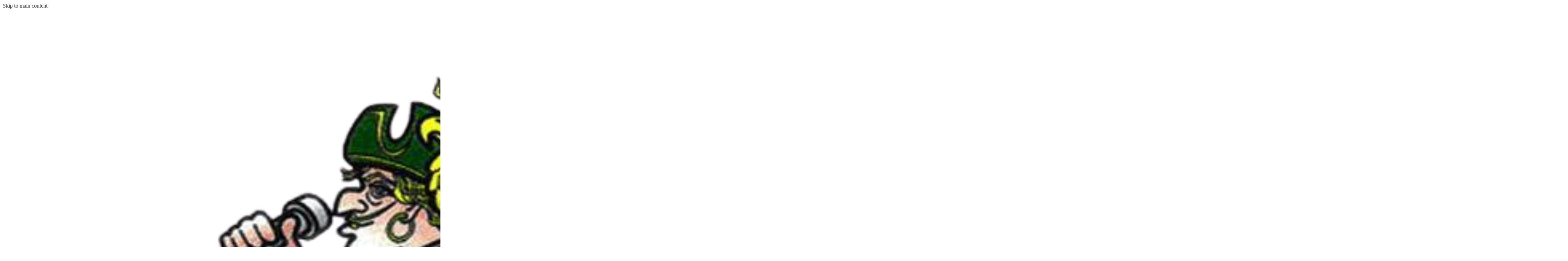

--- FILE ---
content_type: text/html;charset=UTF-8
request_url: https://ris.pvpusd.net/apps/spotlightmessages/1613
body_size: 9716
content:




			
			
			
			
			
				








				





    
<!DOCTYPE html>
<!-- Powered by Edlio -->
    
        <html lang="en" class="edlio desktop">
    
    <!-- prod-cms-tomcat-v2026012201-011 -->
<head>
<script>
edlioCorpDataLayer = [{
"CustomerType": "DWS Child",
"AccountExternalId": "0010b00002HJXpoAAH",
"WebsiteName": "Ridgecrest Intermediate",
"WebsiteId": "RIDI",
"DistrictExternalId": "0010b00002HIyQLAA1",
"DistrictName": "Palos Verdes Peninsula Unified School District",
"DistrictWebsiteId": "PVPUSD"
}];
</script>
<script>(function(w,d,s,l,i){w[l]=w[l]||[];w[l].push({'gtm.start':
new Date().getTime(),event:'gtm.js'});var f=d.getElementsByTagName(s)[0],
j=d.createElement(s),dl=l!='dataLayer'?'&l='+l:'';j.async=true;j.src=
'https://www.googletagmanager.com/gtm.js?id='+i+dl+ '&gtm_auth=53ANkNZTATx5fKdCYoahug&gtm_preview=env-1&gtm_cookies_win=x';f.parentNode.insertBefore(j,f);
})(window,document,'script','edlioCorpDataLayer','GTM-KFWJKNQ');</script>


<title>Our Mission | Ridgecrest Intermediate</title>
<meta http-equiv="Content-Type" content="text/html; charset=UTF-8">
<meta name="description" content="Ridgecrest Intermediate">
<meta name="generator" content="Edlio CMS">
<meta name="referrer" content="always">
<meta name="viewport" content="width=device-width, initial-scale=1.0"/>
<link rel="apple-touch-icon" sizes="180x180" href="/apple-touch-icon.png">
<link rel="icon" type="image/png" href="/favicon-32x32.png" sizes="32x32">
<link rel="icon" href="/favicon.ico" type="image/x-icon">
<!--[if lt IE 9]><script src="/apps/js/common/html5shiv-pack-1769108513660.js"></script><![endif]-->
<link rel="stylesheet" href="/apps/shared/main-pack-1769108513660.css" type="text/css">
<link rel="stylesheet" href="/shared/main.css" type="text/css">
<link rel="stylesheet" href="/apps/webapps/global/public/css/site-pack-1769108513660.css" type="text/css">
<link rel="stylesheet" href="/apps/webapps/global/public/css/temp-pack-1769108513660.css" type="text/css">
<link rel="stylesheet" href="/apps/shared/web_apps-pack-1769108513660.css" type="text/css">
<script src="/apps/js/common/common-pack-1769108513660.js" type="text/javascript" charset="utf-8"></script>

<link href="/apps/js/components/magnific-popup-pack-1769108513660.css" type="text/css" rel="stylesheet">
<link href="/apps/js/spotlight_messages/display_message-pack-1769108513660.css" type="text/css" rel="stylesheet">
<link href="/apps/js/common/fileicons-pack-1769108513660.css" type="text/css" rel="stylesheet">
<script type="text/javascript" charset="utf-8" src="/apps/js/jquery/3.7.1/jquery-pack-1769108513660.js"></script>
<script type="text/javascript" charset="utf-8">
					var jq37 = jQuery.noConflict();
				</script>
<script src="/apps/js/components/magnific-popup-pack-1769108513660.js" charset="utf-8"></script>
<script src="/apps/js/spotlight_messages/display_image-pack-1769108513660.js" charset="utf-8"></script>
<link rel="stylesheet" href="//palvpusdm.edlioschool.com/common_files/main.css">
<script src="/apps/js/common/list-pack.js"></script>
<script type="text/javascript">
                window.edlio = window.edlio || {};
                window.edlio.isEdgeToEdge = false;
            </script>

<script type="text/javascript">
                document.addEventListener("DOMContentLoaded", function() {
                    const translateElement = document.getElementById("google_translate_element");
                    const mutationObserverCallback = function (mutationsList, observer) {
                        for (const mutation of mutationsList) {
                            if (mutation.type === 'childList') {
                                mutation.addedNodes.forEach(function (node) {
                                    if (node.nodeType === 1 && node.id === 'goog-gt-tt') {
                                        const form_element = document.getElementById("goog-gt-votingForm");
                                        if (form_element) {
                                            form_element.remove();
                                            observer.disconnect();
                                        }
                                    }
                                })
                            }
                        }
                    }

                    if (translateElement) {
                        const observer = new MutationObserver(mutationObserverCallback);
                        observer.observe(document.body, { childList: true, subtree: true });
                    }
                });
            </script>


</head>


    
	
		
		
			






<body >
<link rel="stylesheet" href="https://fonts.googleapis.com/css2?family=Material+Icons:wght@400;700" />

<header id="header_main" class="site-header1a site-header " aria-label="Main Site Header">

<a class="skip-to-content-link" href="#content_main">Skip to main content</a>
	<div class="school-name header-title">
		<a href="/" class="school-logo">
			<img class="logo-image" src="/pics/school_logo.png" alt="">
			<div class="school-name-inner">
				<div class="line-1">Ridgecrest</div>
				<div class="line-2">Intermediate</div>
			</div>
		</a>
	</div>

	<nav id="sitenav_mobile" class="sitenav mobile-menu sitenav-main hamburger dropdown-buttons-2" aria-label="Mobile Site Navigation">
		<button id="sitenav_mobile_toggle" class="menu-toggle"><span class="hidden">Mobile header navigation toggle</span><span class="menu-icon-indicator"><span class="menu-icon-indicator-inner"></span></span></button>
		<ul class="nav-menu">
			
				<li class="nav-item dropdown">
					
					<a class="nav-item-inner" href="http://ris.pvpusd.net/" >
						<span class="nav-item-text">Home</span>
					</a>
					
					
						<button class="dropdown-toggle" aria-label="Home submenu"></button>
						<div class="sub-menu-holder">
							<ul class="sub-menu">
								
								<li class="sub-menu-item ">
									<a href="/apps/spotlightmessages/23535" >Principal's Message</a>
									
								</li>
								
								<li class="sub-menu-item ">
									<a href="https://3.files.edl.io/39ce/24/11/07/190812-c4f2c916-b3f7-4b53-a7fb-bb7ec0be8531.png"  target="_blank">Bell Schedules</a>
									
								</li>
								
								<li class="sub-menu-item ">
									<a href="https://3.files.edl.io/50ac/18/08/16/222947-c217c2be-bfe0-4b09-a6e8-e54a3596c751.jpg" >Campus Map</a>
									
								</li>
								
								<li class="sub-menu-item ">
									<a href="/apps/pages/index.jsp?uREC_ID=450487&type=d&pREC_ID=1030575" >Counseling Department</a>
									
								</li>
								
								<li class="sub-menu-item ">
									<a href="https://ris.pvpusd.net/apps/pages/index.jsp?uREC_ID=450487&type=d&pREC_ID=1030621"  target="_blank">High School Information</a>
									
								</li>
								
								<li class="sub-menu-item ">
									<a href="/apps/pages/index.jsp?uREC_ID=450479&type=d&pREC_ID=971196" >Mission Statement</a>
									
								</li>
								
								<li class="sub-menu-item ">
									<a href="https://www.pvpusd.net/apps/pages/index.jsp?uREC_ID=367215&type=d&pREC_ID=820309" >PVPUSD Parent Calendar 24-25</a>
									
								</li>
								
								<li class="sub-menu-item ">
									<a href="/apps/events/?id=0" >School Calendar</a>
									
								</li>
								
								<li class="sub-menu-item ">
									<a href="https://ris.pvpusd.net/apps/pages/index.jsp?uREC_ID=450479&type=d&pREC_ID=971216" >School History</a>
									
								</li>
								
								<li class="sub-menu-item ">
									<a href="https://4.files.edl.io/5d9e/12/12/25/183658-85d86d9a-452c-4370-b1f1-790dafa5c901.pdf" >School Plan for Student Achievement</a>
									
								</li>
								
								<li class="sub-menu-item ">
									<a href="/apps/pages/index.jsp?uREC_ID=450479&type=d&pREC_ID=971197" >School Profile</a>
									
								</li>
								
								<li class="sub-menu-item ">
									<a href="https://4.files.edl.io/3e38/01/23/25/192829-9c3b58ad-99a9-4af1-be07-c7b380ec8f3a.pdf"  target="_blank">School Report Card</a>
									
								</li>
								
								<li class="sub-menu-item ">
									<a href="https://4.files.edl.io/dfe7/03/03/25/162859-514ca565-ae1e-4fdb-a59d-2a0bb00ca487.pdf"  target="_blank">School Safety Plan</a>
									
								</li>
								
								<li class="sub-menu-item ">
									<a href="/apps/staff/" >Staff Directory</a>
									
								</li>
								
								<li class="sub-menu-item ">
									<a href="https://4.files.edl.io/bd7e/05/30/24/153501-31bc4e60-b15c-40e7-ae44-f16a593eb68d.pdf" >Supply List</a>
									
								</li>
								
								<li class="sub-menu-item ">
									<a href="https://ridgecrestweb.weebly.com/" >WEB (Where Everyone Belongs)</a>
									
								</li>
								
							</ul>
						</div>
					
				</li>
			
				<li class="nav-item dropdown">
					
					<div class="nav-item-inner"><span class="nav-item-text">Students</span></div>
					
					
						<button class="dropdown-toggle" aria-label="Students submenu"></button>
						<div class="sub-menu-holder">
							<ul class="sub-menu">
								
								<li class="sub-menu-item ">
									<a href="https://palosverdes.asp.aeries.net/Student/LoginParent.aspx?page=default.aspx"  target="_blank">Aeries Portal</a>
									
								</li>
								
								<li class="sub-menu-item ">
									<a href="https://portal.pvpusd.net/_auth/Login.aspx?ru====="  target="_blank">Office365 Portal</a>
									
								</li>
								
								<li class="sub-menu-item ">
									<a href="https://ris.pvpusd.net/apps/pages/index.jsp?uREC_ID=450487&type=d&pREC_ID=1292203" >Behavioral Expectations - PBIS</a>
									
								</li>
								
								<li class="sub-menu-item ">
									<a href="/apps/pages/index.jsp?uREC_ID=450487&type=d&pREC_ID=2655031" >Scheduling Resources 2025-26</a>
									
								</li>
								
								<li class="sub-menu-item ">
									<a href="/apps/pages/index.jsp?uREC_ID=450487&type=d&pREC_ID=1030575" >Counseling Department</a>
									
								</li>
								
								<li class="sub-menu-item ">
									<a href="https://ris.pvpusd.net/apps/pages/index.jsp?uREC_ID=450487&type=d&pREC_ID=1030621" >High School Information</a>
									
								</li>
								
								<li class="sub-menu-item ">
									<a href="https://ris.pvpusd.net/apps/pages/index.jsp?uREC_ID=450487&type=d&pREC_ID=997982" >Course Description Handbook 24-25</a>
									
								</li>
								
								<li class="sub-menu-item ">
									<a href="https://4.files.edl.io/37f8/08/15/24/223037-d9802667-4cfc-4573-9556-1a7e9c790411.pdf"  target="_blank">Student Handbook</a>
									
								</li>
								
								<li class="sub-menu-item ">
									<a href="https://4.files.edl.io/4409/05/30/24/153727-13a79add-2457-4c85-8fc3-17af81073ade.pdf" >Supply List</a>
									
								</li>
								
								<li class="sub-menu-item ">
									<a href="https://ris.pvpusd.net/apps/news/article/2104379?categoryId=6573" >CJSF</a>
									
								</li>
								
							</ul>
						</div>
					
				</li>
			
				<li class="nav-item dropdown">
					
					<div class="nav-item-inner"><span class="nav-item-text">Parents</span></div>
					
					
						<button class="dropdown-toggle" aria-label="Parents submenu"></button>
						<div class="sub-menu-holder">
							<ul class="sub-menu">
								
								<li class="sub-menu-item ">
									<a href="https://palosverdes.asp.aeries.net/Student/LoginParent.aspx?page=default.aspx"  target="_blank">Aeries Portal</a>
									
								</li>
								
								<li class="sub-menu-item ">
									<a href="/apps/pages/index.jsp?uREC_ID=450482&type=d&pREC_ID=1030632" >Attendance</a>
									
								</li>
								
								<li class="sub-menu-item ">
									<a href="https://ris.pvpusd.net/apps/pages/index.jsp?uREC_ID=450487&type=d&pREC_ID=1292203" >Behavioral Expectations - PBIS</a>
									
								</li>
								
								<li class="sub-menu-item ">
									<a href="/apps/pages/index.jsp?uREC_ID=450484&type=d&pREC_ID=1092697" >ELAC (English Language Advisory Committee)</a>
									
								</li>
								
								<li class="sub-menu-item ">
									<a href="https://ris.pvpusd.net/apps/pages/index.jsp?uREC_ID=450487&type=d&pREC_ID=1030621" >High School Resources</a>
									
								</li>
								
								<li class="sub-menu-item ">
									<a href="https://www.pvpusd.net/apps/pages/index.jsp?uREC_ID=361574&type=d&pREC_ID=974574" >Homeless and Foster Youth</a>
									
								</li>
								
								<li class="sub-menu-item ">
									<a href="https://www.pvpusd.net/apps/pages/index.jsp?uREC_ID=373713&type=d&pREC_ID=848373" >Independent Study PE</a>
									
								</li>
								
								<li class="sub-menu-item ">
									<a href="http://www.schoolnutritionandfitness.com/index.php?sid=1805092048139844"  target="_blank">Lunch Program</a>
									
								</li>
								
								<li class="sub-menu-item ">
									<a href="https://ris.pvpusd.net/apps/pages/index.jsp?uREC_ID=450487&type=d&pREC_ID=1797024" >Parent Resources</a>
									
								</li>
								
								<li class="sub-menu-item ">
									<a href="https://4.files.edl.io/90d0/11/08/19/183435-63908219-f673-4f0a-ae15-7b4e08149710.pdf"  target="_blank">Request for Medication at School-To be completed by a physician</a>
									
								</li>
								
								<li class="sub-menu-item ">
									<a href="https://4.files.edl.io/4a0d/05/30/24/153555-a94697a9-fb9f-4b21-958c-f34016326b04.pdf" >Supply List</a>
									
								</li>
								
								<li class="sub-menu-item ">
									<a href="https://pvpef.org/our-school-district/" >PEF</a>
									
								</li>
								
							</ul>
						</div>
					
				</li>
			
				<li class="nav-item dropdown">
					
					<div class="nav-item-inner"><span class="nav-item-text">PTSA</span></div>
					
					
						<button class="dropdown-toggle" aria-label="PTSA submenu"></button>
						<div class="sub-menu-holder">
							<ul class="sub-menu">
								
								<li class="sub-menu-item ">
									<a href="https://www.memberplanet.com/s/ridgecrestintermediateschool/ptsaregistration2025-2026" >PTSA Join/Donate</a>
									
								</li>
								
								<li class="sub-menu-item ">
									<a href="https://4.files.edl.io/6522/10/23/25/160626-48bdb6aa-4d19-4ab9-8e9b-b517b16cef87.pdf"  target="_blank">PTSA Board</a>
									
								</li>
								
								<li class="sub-menu-item ">
									<a href="https://4.files.edl.io/5bf1/10/23/25/160645-d4e356fc-e8b7-43a7-b2e2-cfc14825ae2f.pdf" >PTSA 2025-2026 Calendar</a>
									
								</li>
								
								<li class="sub-menu-item ">
									<a href="https://4.files.edl.io/d88d/10/10/23/153320-3cab782c-0f89-4a7f-b52a-731e6574fb45.pdf" >PTSA Meeting Agenda(s)</a>
									
								</li>
								
								<li class="sub-menu-item ">
									<a href="https://4.files.edl.io/d44d/09/26/22/172455-c77ed59f-d3b0-4279-b1d9-17e3ebbbf2d2.pdf" >PTSA Meeting Minutes</a>
									
								</li>
								
								<li class="sub-menu-item ">
									<a href="https://ris.pvpusd.net/apps/pages/index.jsp?uREC_ID=450484&type=d&pREC_ID=1021097" >Chinese Parents Association</a>
									
								</li>
								
								<li class="sub-menu-item ">
									<a href="/apps/pages/index.jsp?uREC_ID=450484&type=d&pREC_ID=1031024"  target="_blank">Japanese Parent Association</a>
									
								</li>
								
								<li class="sub-menu-item ">
									<a href="https://4.files.edl.io/acfb/08/25/25/232857-9c6932aa-29b8-4457-bbdb-bba4813fc992.pdf"  target="_blank">Korean Parent Association</a>
									
								</li>
								
								<li class="sub-menu-item ">
									<a href="https://4.files.edl.io/4d8e/08/26/24/213558-776f88d2-58ec-4a24-8e9e-dc70182c630d.pdf"  target="_blank">PTSA  Payment Request Form</a>
									
								</li>
								
								<li class="sub-menu-item ">
									<a href="https://1stplace.sale/105976"  target="_blank">Ridgecrest Spiritwear</a>
									
								</li>
								
							</ul>
						</div>
					
				</li>
			
				<li class="nav-item dropdown">
					
					<a class="nav-item-inner" href="https://www.risboosterclub.org"  target="_blank">
						<span class="nav-item-text">Booster Clubs/Sports</span>
					</a>
					
					
						<button class="dropdown-toggle" aria-label="Booster Clubs/Sports submenu"></button>
						<div class="sub-menu-holder">
							<ul class="sub-menu">
								
								<li class="sub-menu-item ">
									<a href="https://www.risboosterclub.org"  target="_blank">Homepage</a>
									
								</li>
								
								<li class="sub-menu-item ">
									<a href="https://www.risboosterclub.org/board"  target="_blank">Booster Board</a>
									
								</li>
								
							</ul>
						</div>
					
				</li>
			
				<li class="nav-item">
					
					<a class="nav-item-inner" href="/apps/staff/" >
						<span class="nav-item-text">Contacts</span>
					</a>
					
					
				</li>
			
				<li class="nav-item">
					
					<a class="nav-item-inner" href="https://www.pvpusd.net/apps/pages/index.jsp?uREC_ID=4427721&type=d&pREC_ID=2700225" >
						<span class="nav-item-text">Bond Measure</span>
					</a>
					
					
				</li>
			
		</ul>
	</nav>

	<nav id="sitenav_main" class="sitenav horiz-menu desktop-menu sitenav-main flyout dropdown-buttons-2" aria-label="Main Site Navigation" style="--nav-columns: 1">
		
		<ul class="nav-menu">
			
				<li class="nav-item dropdown">
					
					<a class="nav-item-inner" href="http://ris.pvpusd.net/" >
						<span class="nav-item-text">Home</span>
					</a>
					
					
						<button class="dropdown-toggle" aria-label="Home submenu"></button>
						<div class="sub-menu-holder">
							<ul class="sub-menu">
								
								<li class="sub-menu-item">
									<a href="/apps/spotlightmessages/23535" >Principal's Message</a>
									
								</li>
								
								<li class="sub-menu-item">
									<a href="https://3.files.edl.io/39ce/24/11/07/190812-c4f2c916-b3f7-4b53-a7fb-bb7ec0be8531.png"  target="_blank">Bell Schedules</a>
									
								</li>
								
								<li class="sub-menu-item">
									<a href="https://3.files.edl.io/50ac/18/08/16/222947-c217c2be-bfe0-4b09-a6e8-e54a3596c751.jpg" >Campus Map</a>
									
								</li>
								
								<li class="sub-menu-item">
									<a href="/apps/pages/index.jsp?uREC_ID=450487&type=d&pREC_ID=1030575" >Counseling Department</a>
									
								</li>
								
								<li class="sub-menu-item">
									<a href="https://ris.pvpusd.net/apps/pages/index.jsp?uREC_ID=450487&type=d&pREC_ID=1030621"  target="_blank">High School Information</a>
									
								</li>
								
								<li class="sub-menu-item">
									<a href="/apps/pages/index.jsp?uREC_ID=450479&type=d&pREC_ID=971196" >Mission Statement</a>
									
								</li>
								
								<li class="sub-menu-item">
									<a href="https://www.pvpusd.net/apps/pages/index.jsp?uREC_ID=367215&type=d&pREC_ID=820309" >PVPUSD Parent Calendar 24-25</a>
									
								</li>
								
								<li class="sub-menu-item">
									<a href="/apps/events/?id=0" >School Calendar</a>
									
								</li>
								
								<li class="sub-menu-item">
									<a href="https://ris.pvpusd.net/apps/pages/index.jsp?uREC_ID=450479&type=d&pREC_ID=971216" >School History</a>
									
								</li>
								
								<li class="sub-menu-item">
									<a href="https://4.files.edl.io/5d9e/12/12/25/183658-85d86d9a-452c-4370-b1f1-790dafa5c901.pdf" >School Plan for Student Achievement</a>
									
								</li>
								
								<li class="sub-menu-item">
									<a href="/apps/pages/index.jsp?uREC_ID=450479&type=d&pREC_ID=971197" >School Profile</a>
									
								</li>
								
								<li class="sub-menu-item">
									<a href="https://4.files.edl.io/3e38/01/23/25/192829-9c3b58ad-99a9-4af1-be07-c7b380ec8f3a.pdf"  target="_blank">School Report Card</a>
									
								</li>
								
								<li class="sub-menu-item">
									<a href="https://4.files.edl.io/dfe7/03/03/25/162859-514ca565-ae1e-4fdb-a59d-2a0bb00ca487.pdf"  target="_blank">School Safety Plan</a>
									
								</li>
								
								<li class="sub-menu-item">
									<a href="/apps/staff/" >Staff Directory</a>
									
								</li>
								
								<li class="sub-menu-item">
									<a href="https://4.files.edl.io/bd7e/05/30/24/153501-31bc4e60-b15c-40e7-ae44-f16a593eb68d.pdf" >Supply List</a>
									
								</li>
								
								<li class="sub-menu-item">
									<a href="https://ridgecrestweb.weebly.com/" >WEB (Where Everyone Belongs)</a>
									
								</li>
								
							</ul>
						</div>
					
				</li>
			
				<li class="nav-item dropdown">
					
					<div class="nav-item-inner"><span class="nav-item-text">Students</span></div>
					
					
						<button class="dropdown-toggle" aria-label="Students submenu"></button>
						<div class="sub-menu-holder">
							<ul class="sub-menu">
								
								<li class="sub-menu-item">
									<a href="https://palosverdes.asp.aeries.net/Student/LoginParent.aspx?page=default.aspx"  target="_blank">Aeries Portal</a>
									
								</li>
								
								<li class="sub-menu-item">
									<a href="https://portal.pvpusd.net/_auth/Login.aspx?ru====="  target="_blank">Office365 Portal</a>
									
								</li>
								
								<li class="sub-menu-item">
									<a href="https://ris.pvpusd.net/apps/pages/index.jsp?uREC_ID=450487&type=d&pREC_ID=1292203" >Behavioral Expectations - PBIS</a>
									
								</li>
								
								<li class="sub-menu-item">
									<a href="/apps/pages/index.jsp?uREC_ID=450487&type=d&pREC_ID=2655031" >Scheduling Resources 2025-26</a>
									
								</li>
								
								<li class="sub-menu-item">
									<a href="/apps/pages/index.jsp?uREC_ID=450487&type=d&pREC_ID=1030575" >Counseling Department</a>
									
								</li>
								
								<li class="sub-menu-item">
									<a href="https://ris.pvpusd.net/apps/pages/index.jsp?uREC_ID=450487&type=d&pREC_ID=1030621" >High School Information</a>
									
								</li>
								
								<li class="sub-menu-item">
									<a href="https://ris.pvpusd.net/apps/pages/index.jsp?uREC_ID=450487&type=d&pREC_ID=997982" >Course Description Handbook 24-25</a>
									
								</li>
								
								<li class="sub-menu-item">
									<a href="https://4.files.edl.io/37f8/08/15/24/223037-d9802667-4cfc-4573-9556-1a7e9c790411.pdf"  target="_blank">Student Handbook</a>
									
								</li>
								
								<li class="sub-menu-item">
									<a href="https://4.files.edl.io/4409/05/30/24/153727-13a79add-2457-4c85-8fc3-17af81073ade.pdf" >Supply List</a>
									
								</li>
								
								<li class="sub-menu-item">
									<a href="https://ris.pvpusd.net/apps/news/article/2104379?categoryId=6573" >CJSF</a>
									
								</li>
								
							</ul>
						</div>
					
				</li>
			
				<li class="nav-item dropdown">
					
					<div class="nav-item-inner"><span class="nav-item-text">Parents</span></div>
					
					
						<button class="dropdown-toggle" aria-label="Parents submenu"></button>
						<div class="sub-menu-holder">
							<ul class="sub-menu">
								
								<li class="sub-menu-item">
									<a href="https://palosverdes.asp.aeries.net/Student/LoginParent.aspx?page=default.aspx"  target="_blank">Aeries Portal</a>
									
								</li>
								
								<li class="sub-menu-item">
									<a href="/apps/pages/index.jsp?uREC_ID=450482&type=d&pREC_ID=1030632" >Attendance</a>
									
								</li>
								
								<li class="sub-menu-item">
									<a href="https://ris.pvpusd.net/apps/pages/index.jsp?uREC_ID=450487&type=d&pREC_ID=1292203" >Behavioral Expectations - PBIS</a>
									
								</li>
								
								<li class="sub-menu-item">
									<a href="/apps/pages/index.jsp?uREC_ID=450484&type=d&pREC_ID=1092697" >ELAC (English Language Advisory Committee)</a>
									
								</li>
								
								<li class="sub-menu-item">
									<a href="https://ris.pvpusd.net/apps/pages/index.jsp?uREC_ID=450487&type=d&pREC_ID=1030621" >High School Resources</a>
									
								</li>
								
								<li class="sub-menu-item">
									<a href="https://www.pvpusd.net/apps/pages/index.jsp?uREC_ID=361574&type=d&pREC_ID=974574" >Homeless and Foster Youth</a>
									
								</li>
								
								<li class="sub-menu-item">
									<a href="https://www.pvpusd.net/apps/pages/index.jsp?uREC_ID=373713&type=d&pREC_ID=848373" >Independent Study PE</a>
									
								</li>
								
								<li class="sub-menu-item">
									<a href="http://www.schoolnutritionandfitness.com/index.php?sid=1805092048139844"  target="_blank">Lunch Program</a>
									
								</li>
								
								<li class="sub-menu-item">
									<a href="https://ris.pvpusd.net/apps/pages/index.jsp?uREC_ID=450487&type=d&pREC_ID=1797024" >Parent Resources</a>
									
								</li>
								
								<li class="sub-menu-item">
									<a href="https://4.files.edl.io/90d0/11/08/19/183435-63908219-f673-4f0a-ae15-7b4e08149710.pdf"  target="_blank">Request for Medication at School-To be completed by a physician</a>
									
								</li>
								
								<li class="sub-menu-item">
									<a href="https://4.files.edl.io/4a0d/05/30/24/153555-a94697a9-fb9f-4b21-958c-f34016326b04.pdf" >Supply List</a>
									
								</li>
								
								<li class="sub-menu-item">
									<a href="https://pvpef.org/our-school-district/" >PEF</a>
									
								</li>
								
							</ul>
						</div>
					
				</li>
			
				<li class="nav-item dropdown">
					
					<div class="nav-item-inner"><span class="nav-item-text">PTSA</span></div>
					
					
						<button class="dropdown-toggle" aria-label="PTSA submenu"></button>
						<div class="sub-menu-holder fly-left">
							<ul class="sub-menu">
								
								<li class="sub-menu-item">
									<a href="https://www.memberplanet.com/s/ridgecrestintermediateschool/ptsaregistration2025-2026" >PTSA Join/Donate</a>
									
								</li>
								
								<li class="sub-menu-item">
									<a href="https://4.files.edl.io/6522/10/23/25/160626-48bdb6aa-4d19-4ab9-8e9b-b517b16cef87.pdf"  target="_blank">PTSA Board</a>
									
								</li>
								
								<li class="sub-menu-item">
									<a href="https://4.files.edl.io/5bf1/10/23/25/160645-d4e356fc-e8b7-43a7-b2e2-cfc14825ae2f.pdf" >PTSA 2025-2026 Calendar</a>
									
								</li>
								
								<li class="sub-menu-item">
									<a href="https://4.files.edl.io/d88d/10/10/23/153320-3cab782c-0f89-4a7f-b52a-731e6574fb45.pdf" >PTSA Meeting Agenda(s)</a>
									
								</li>
								
								<li class="sub-menu-item">
									<a href="https://4.files.edl.io/d44d/09/26/22/172455-c77ed59f-d3b0-4279-b1d9-17e3ebbbf2d2.pdf" >PTSA Meeting Minutes</a>
									
								</li>
								
								<li class="sub-menu-item">
									<a href="https://ris.pvpusd.net/apps/pages/index.jsp?uREC_ID=450484&type=d&pREC_ID=1021097" >Chinese Parents Association</a>
									
								</li>
								
								<li class="sub-menu-item">
									<a href="/apps/pages/index.jsp?uREC_ID=450484&type=d&pREC_ID=1031024"  target="_blank">Japanese Parent Association</a>
									
								</li>
								
								<li class="sub-menu-item">
									<a href="https://4.files.edl.io/acfb/08/25/25/232857-9c6932aa-29b8-4457-bbdb-bba4813fc992.pdf"  target="_blank">Korean Parent Association</a>
									
								</li>
								
								<li class="sub-menu-item">
									<a href="https://4.files.edl.io/4d8e/08/26/24/213558-776f88d2-58ec-4a24-8e9e-dc70182c630d.pdf"  target="_blank">PTSA  Payment Request Form</a>
									
								</li>
								
								<li class="sub-menu-item">
									<a href="https://1stplace.sale/105976"  target="_blank">Ridgecrest Spiritwear</a>
									
								</li>
								
							</ul>
						</div>
					
				</li>
			
				<li class="nav-item dropdown">
					
					<a class="nav-item-inner" href="https://www.risboosterclub.org"  target="_blank">
						<span class="nav-item-text">Booster Clubs/Sports</span>
					</a>
					
					
						<button class="dropdown-toggle" aria-label="Booster Clubs/Sports submenu"></button>
						<div class="sub-menu-holder fly-left">
							<ul class="sub-menu">
								
								<li class="sub-menu-item">
									<a href="https://www.risboosterclub.org"  target="_blank">Homepage</a>
									
								</li>
								
								<li class="sub-menu-item">
									<a href="https://www.risboosterclub.org/board"  target="_blank">Booster Board</a>
									
								</li>
								
							</ul>
						</div>
					
				</li>
			
				<li class="nav-item">
					
					<a class="nav-item-inner" href="/apps/staff/" >
						<span class="nav-item-text">Contacts</span>
					</a>
					
					
				</li>
			
				<li class="nav-item">
					
					<a class="nav-item-inner" href="https://www.pvpusd.net/apps/pages/index.jsp?uREC_ID=4427721&type=d&pREC_ID=2700225" >
						<span class="nav-item-text">Bond Measure</span>
					</a>
					
					
				</li>
			
		</ul>
	</nav>


			

<div class="search-holder mobile-hidden">
	<form action="/apps/search/" id="search" class="site-search-field">
		<label for="site_search" class="hidden">Search</label>
		<input type="search" class="site-search-field-input" id="site_search" name="q" placeholder="Search this site" title="Search">
		<button type="submit" class="site-search-button search-icon-button"><span class="hidden">Search</span></button>
	</form>
	<a href="/apps/search" class="search-icon-link search-icon-button"><span class="hidden">Search</span></a>
</div>
		<script type="module">

		import accessibleMenu from "https://esm.sh/accessible-menu@4.2.0";

		
		document.addEventListener('DOMContentLoaded', () => {

			// mobile sitenav
			const sitenav_mobile = document.querySelector("#sitenav_mobile");
			const mobileMenu = new accessibleMenu.TopLinkDisclosureMenu({
			  controllerElement: sitenav_mobile.querySelector(".menu-toggle"), 
			  containerElement: sitenav_mobile,
			  submenuSubtoggleSelector: ".submenu-toggle",
			  menuElement: sitenav_mobile.querySelector(".nav-menu"),
			  optionalKeySupport: true,
			  submenuItemSelector: ".dropdown"
			});

			// desktop sitenav
			const sitenav_main = document.querySelector("#sitenav_main");
			const mainMenu = new accessibleMenu.TopLinkDisclosureMenu({
			  submenuSubtoggleSelector: ".submenu-toggle",
			  			  menuElement: sitenav_main.querySelector(".nav-menu"),
			  optionalKeySupport: true,
			  submenuItemSelector: ".dropdown",
			  hoverType: "on"
			});


			// hamburger menu tab looping
			const hamburgerMenus = document.querySelectorAll(".sitenav.hamburger");
			hamburgerMenus.forEach((menu) =>  {
				const elements = menu.querySelectorAll('a, button');
				const menuButton = menu.querySelector('.menu-toggle');

				// firstLink is always the menu button
				const firstLink = menuButton;

				menu.addEventListener("keydown", e => {

					// only do this if the menu is open
					if (menuButton.getAttribute("aria-expanded") == "true") {

						// tab looping
						if (e.key === 9 || e.key === 'Tab') {

							var i = 1;
							var lastLink = elements[elements.length - i];

							// find the last visible link
							while (!lastLink.checkVisibility()) {
								i++;
								lastLink = elements[elements.length - i];
							}

							if(e.shiftKey === false && document.activeElement === lastLink) {
								e.preventDefault()
								firstLink.focus()
							}
							if(e.shiftKey === true && document.activeElement === firstLink) {
								e.preventDefault()
								lastLink.focus()
							}
						}

					}
				});
			});
		});
	</script>
</header>
<main id="content_main" class="site-content" aria-label="Main Site Content" tabindex="-1">


	

		
	
    

    




    
    
    



    

    












<h1 class="pageTitle">Our Mission</h1>



<div class="spotlightmessage-text-inside style-overwrite"><div>The Palos Verdes Peninsula Unified School District will continue to develop the whole child to thrive in a globally competitive age and enhance student achievement by providing a dynamic learning community in a rigorous academic environment.</div></div>








	
</main>
<footer class="site-footer modular-footer" id="footer_main" aria-label="Main Site Footer">
<div class="footer-grid">
<div class="footer-row bg-image bg-color-1 convert-none padded-row" style="background-image: url(https://3.files.edl.io/b417/25/04/10/174526-9b9402ea-f75e-4a57-b77f-c15fb5302b97.jpeg)">
<div class="footer-row-inner width-constrain ">
<div class="school-name footer-title school-logo logo-orientation-horizontal ">
<img class="logo-image" src="/pics/school_logo.png" alt="">
<div class="school-name-inner">
<div class="line-1">Ridgecrest</div>
<div class="line-2">Intermediate</div>
</div>
</div>
<div class="footer-address ">
<div class="footer-info-block"><a href="/apps/maps">28915 Northbay Road<br>Rancho Palos Verdes, CA 90275-4902</a></div>
<div class="footer-info-block">Phone: <a href="tel:+13105442747">(310) 544-2747 </a></div>
<div class="footer-info-block">Fax: (310) 265-1716 </div>
</div>
<nav id="footer_nav" class="footer-secondary-nav flat-icon-colors orientation-vertical" aria-labelledby="footer_nav_header">
<div class="hidden" id="footer_nav_header">Footer Links</div>
<ul class="links-list">
<li class="link-item item-name"><a href="https://www.edlio.com"><span class="link-text">Notice of Non-Discrimination</span></a></li>
<li class="link-item item-name"><a href="https://www.pvpusd.net/apps/pages/index.jsp?uREC_ID=361418&type=d&pREC_ID=820309"><span class="link-text">District Calendar</span></a></li>
<li class="link-item item-name"><a href="https://www.pvpusd.net/apps/pages/index.jsp?uREC_ID=361565&type=d&pREC_ID=820540"><span class="link-text">Employment</span></a></li>
<li class="link-item item-name"><a href="https://www.pvpusd.net/apps/pages/index.jsp?uREC_ID=361539&type=d&pREC_ID=1181353"><span class="link-text">Complaint Procedures</span></a></li>
<li class="link-item item-name"><a href="https://palosverdes.asp.aeries.net/student/LoginParent.aspx?page=default.aspx"><span class="link-text">Aeries Login</span></a></li>
<li class="link-item item-name"><a href="https://www.pvpusd.net/apps/pages/lcap"><span class="link-text">LCAP</span></a></li>
</ul>
</nav>
<div class="edlio-logos-block edlio-logos-horizontal">
<a href="http://admin.ris.pvpusd.net" class="edlio-login-link"><span class="edlio-logo"><svg xmlns="http://www.w3.org/2000/svg" viewBox="0 0 334.98 366.6"><path d="M334.77 247.52c-.63-4.94-5.66-7.44-10.28-6.85a11.59 11.59 0 00-8 5.43c-23.16 29.34-57.2 46.9-92.85 51.44-43.63 5.57-82.93-7.61-109.26-40.05-6.64-9.83-12.76-21-16.33-33.09-.31-2.48.85-3.88 3.5-4.21 40.32-5.15 142.69-29.55 181.19-48.92 24.25-10 30.9-31.58 28.61-49.51C307.5 92 285.64 67 252.41 54.71l15.81-27.57a10 10 0 00-12.12-13L153.99 43.36l-1.53-35.95A6.94 6.94 0 00140.64 2s-71.27 57.93-90.6 91.53L17.28 72.12A9.67 9.67 0 003.19 81.9s-9.76 66.22 4.85 146.51c13.48 74.06 70.35 110.76 70.35 110.76 29.25 21.26 68.12 31.35 112.25 26.03 65.45-8.37 125.8-51.26 144.15-112.64a14.41 14.41 0 00-.02-5.04zm-248.06-53.7c-.79-6.18-1.47-16.77-.94-23.12 2.52-29 16.31-54.89 42-67.64l13.4-5.12a87 87 0 0112.25-2.47c46.28-5.92 76 31.74 78.72 53.37 1.35 10.5-109.91 44.2-139.66 48-3.32.44-5.46-.55-5.77-3.02z"/></svg>
<span class="hidden">Edlio</span></span> Login</a>
<a href="http://www.edlio.com" class="powered-by-edlio-logo edlio-logo-horiz"><svg xmlns="http://www.w3.org/2000/svg" viewBox="0 0 3857.05 489.14"><path d="M3789.08 332.42c0 54.66 36.78 119.82 91.43 119.82 42 0 59.91-34.69 59.91-72.52 0-55.7-34.69-124-91.44-124-41-1-59.9 36.79-59.9 76.72m215.44 6.31c0 73.57-51.49 152.39-152.39 152.39-87.23 0-126.11-57.8-126.11-121.91 0-73.57 53.6-153.44 152.39-153.44 86.18 0 126.11 59.9 126.11 123M3611.46 98.06c-7.35 0-14.71 3.15-21 11.56-2.1 3.15-3.15 6.31-4.2 10.51-1 9.46 2.1 16.81 8.41 23.12a21.18 21.18 0 0018.92 6.31 22 22 0 0016.81-8.41c6.31-7.36 8.41-15.77 6.31-24.17 0-2.11-1.05-3.16-2.11-5.26-5.25-9.46-13.66-13.66-23.12-13.66m4.21-39.94c1-1 3.15 0 3.15 1.05 0 3.16 0 7.36-1.05 10.51v1h12.61c2.1 0 5.26 0 7.36-1a23.65 23.65 0 007.35-1.05c2.11 0 3.16 2.1 2.11 3.15-1 3.16-3.16 6.31-6.31 10.51 1.05 1.06 3.15 2.11 4.2 4.21l3.16 3.15c0 1 13.66 13.66 13.66 28.38a69.41 69.41 0 01-1 14.71 76.55 76.55 0 01-4.21 14.71c-3.15 5.26-6.3 10.51-11.56 14.72a24.79 24.79 0 01-9.45 6.3 8 8 0 01-4.21 2.11c-2.1 1-5.25 2.1-7.36 3.15s-5.25 1.05-7.35 1.05h-12.61a19.79 19.79 0 01-8.41-2.1c-2.1-1.05-4.21-1.05-6.31-2.1-16.81-8.41-29.42-25.23-29.42-45.2v-9.45c1.05-11.57 1.05-22.07 2.1-33.64 0-3.15 3.15-4.2 5.25-2.1s5.26 4.21 7.36 7.36l3.15-3.15c1.05-1.05 2.1-2.11 3.15-2.11 2.11-1.05 3.16-2.1 5.26-3.15 2.1-2.1 5.25-3.15 7.36-5.25 2.1-1 3.15-2.11 5.25-3.16 3.15-3.15 12.61-9.45 16.82-12.61m-35.74 350c-1 31.53-5.25 52.55-36.78 58.86a9.21 9.21 0 00-7.36 9.46c0 5.25 4.21 8.4 7.36 8.4h135.58c4.2 0 8.4-3.15 8.4-9.45 0-5.26-3.15-8.41-7.35-8.41-28.38-5.26-30.48-27.33-30.48-50.45l6.3-194.43c-4.2-5.25-11.56-7.35-18.91-7.35-9.46 0-15.77 5.25-24.18 9.46-16.81 10.5-42 22.07-63.05 25.22-8.41 1-11.56 6.3-11.56 11.56 0 3.15 2.1 7.36 4.2 8.41 27.32 0 39.94 8.4 39.94 29.42zm-117.7 9.46c0 23.12 3.15 45.19 30.47 49.4 4.21 1.05 7.36 4.2 7.36 8.41 0 6.3-4.2 9.46-9.46 9.46h-134.59c-4.21 0-7.36-3.16-8.41-8.41A9.2 9.2 0 013355 467c30.48-7.36 35.73-32.58 35.73-58.86l7.36-233.31c0-21-13.67-29.43-39.94-29.43a13.31 13.31 0 01-4.2-9.46c0-5.25 3.15-9.45 11.56-10.51 21-4.2 46.24-14.71 62-25.22 8.41-5.25 14.72-9.46 25.23-9.46 6.3 0 13.66 3.16 18.92 7.36zm-399.37-75.67c0 54.65 30.48 98.79 74.62 98.79 41 0 64.11-35.73 65.16-87.23l3.15-67.26c0-4.2-1.05-6.3-3.15-8.41-14.72-17.86-38.89-27.32-62-27.32-49.4 0-77.77 36.78-77.77 91.43m134.52-114.55a57.76 57.76 0 019.46 7.35l2.1 2.11c1 0 1-1 1-2.11a119.19 119.19 0 01-1-14.71l2.1-44.14c0-24.17-18.91-29.43-41-29.43q-3.17-3.15-3.16-9.46c0-5.25 3.16-9.45 10.51-10.5 21-4.21 47.3-14.72 64.11-25.23 7.36-5.25 14.72-9.46 24.18-9.46 6.3 0 13.66 3.16 18.91 7.36l-10.57 305.8c0 27.33 6.31 45.19 26.28 49.4 7.35 1.05 10.51 0 13.66 1.05s4.2 2.1 4.2 5.25-2.1 5.26-4.2 7.36c-13.66 11.56-36.78 22.07-61 22.07-31.53 0-50.44-22.07-50.44-53.6 0-4.2 0-8.41 1.05-11.56 0-1.05 0-2.1-1.05-2.1a1 1 0 00-1 1.05c-18.92 39.94-55.71 68.31-96.69 68.31-72.52 0-108.25-58.85-108.25-120.86 0-86.18 62-154.49 148.18-154.49 18.92-1 36.79 2.1 52.55 10.51m-435.1 93.53c0 5.26 0 14.72 1 20 0 2.1 2.1 3.16 5.26 3.16 24.17-3.16 114.55-32.58 113.5-42-2.1-18.92-27.32-51.5-65.16-46.25-34.68 4.21-52.55 32.58-54.65 65.16m183.92-42c2.1 15.76-3.15 34.68-22.07 43.09-31.49 16.71-114.51 37.73-147.09 42.98-2.11 0-3.16 1.06-3.16 3.16 3.16 10.51 8.41 20 13.66 28.37 22.08 28.38 54.66 39.94 89.34 34.69 29.42-4.21 56.75-18.92 74.62-45.2 1.05-2.1 4.2-4.2 6.3-4.2 4.21 0 8.41 2.1 8.41 6.31v4.2c-13.66 53.6-63.06 90.38-115.61 97.74-72.51 9.46-128.22-35.73-137.67-105.1-10.51-79.87 41-159.74 125.06-171.3 58.86-7.36 101.94 23.12 108.25 65.16" transform="translate(-147.48 -57.69)"/><path d="M338.75 204.21c20 16.81 29.43 42 29.43 75.67s-10.51 58.85-30.48 74.62-50.45 24.17-92.49 24.17h-50.44v83h-47.29V180h96.68c44.14 0 74.62 7.39 94.59 24.21zm-33.63 116.65c9.46-10.51 14.71-25.22 14.71-44.14 0-20-6.3-33.63-17.86-41q-18.92-12.62-56.76-12.62h-48.34v112.48h54.65c26.27 0 44.14-5.26 53.6-14.72zM596.24 432.27c-21 21-48.35 31.53-80.93 31.53s-58.85-10.51-80.92-31.53c-21-21-32.58-47.3-32.58-78.83s10.51-56.75 32.58-78.82c21-21 48.34-31.53 80.92-31.53s58.86 10.51 80.93 31.53c21 21 32.58 47.3 32.58 78.82s-10.51 57.81-32.58 78.83zM467 404.94a67.48 67.48 0 0048.34 20c20 0 35.74-6.31 48.35-20q18.89-18.94 18.89-50.44t-18.92-50.45a67.48 67.48 0 00-48.35-20c-20 0-35.73 6.31-48.34 20Q448.06 323 448.05 354.5q0 29.94 18.95 50.44zM779.11 461.69h-51.5L653 247.3h46.24l53.6 161.85 53.6-161.85h46.24l53.6 161.85 53.6-161.85h46.25L931.5 461.69H880l-50.45-147.13zM1247.84 373.41h-168.16c1 15.77 8.41 28.38 21 37.84 13.66 9.46 28.38 14.71 45.19 14.71 27.33 0 47.3-8.41 61-25.22l26.27 28.37c-23.12 24.18-53.6 35.74-90.38 35.74-30.48 0-55.7-10.51-76.72-30.48s-31.53-47.29-31.53-80.93 10.51-60.95 32.58-79.87c21-20 47.29-29.43 75.67-29.43 29.43 0 53.6 8.41 74.62 26.28 20 17.86 30.48 42 30.48 72.51zm-168.16-34.68h123c0-17.87-5.26-31.53-16.82-41s-25.22-14.71-42-14.71a72 72 0 00-44.14 14.71c-12.72 9.47-20.04 23.13-20.04 41zM1411.79 289.34q-33.11 0-50.45 22.07c-11.56 14.71-16.81 33.63-16.81 58.85v91.43h-45.2V247.3h45.2v43.09a87.77 87.77 0 0129.47-32.58 79.18 79.18 0 0139.94-13.67v45.2zM1660.87 373.41h-168.16c1 15.77 8.41 28.38 21 37.84 13.67 9.46 28.38 14.71 45.19 14.71 27.33 0 47.3-8.41 61-25.22l26.27 28.37c-23.12 24.18-53.59 35.74-90.38 35.74-30.48 0-55.7-10.51-76.72-30.48s-31.53-47.29-31.53-80.93 10.51-60.95 32.58-79.87c21-20 47.3-29.43 75.67-29.43 29.43 0 53.6 8.41 74.62 26.28 20 17.86 30.48 42 30.48 72.51zm-168.16-34.68h123c0-17.87-5.26-31.53-16.82-41s-25.22-14.71-42-14.71a72 72 0 00-44.14 14.71c-12.68 9.47-20.04 23.13-20.04 41zM1729.18 434.37c-20-20-30.48-47.29-30.48-80.93s10.51-59.9 31.53-79.87 45.19-29.43 73.57-29.43 51.5 12.62 69.36 36.79V162.17h45.2v299.52h-45.2v-32.58c-16.81 23.13-41 35.74-72.51 35.74-27.33 0-51.5-10.51-71.47-30.48zm14.71-78.82c0 21 6.31 36.78 20 50.44 13.67 12.61 28.38 18.92 46.25 18.92s32.58-6.31 45.19-20 18.91-29.43 18.91-50.44c0-20-6.3-37.84-18.91-51.5s-27.33-21-45.19-21-33.64 7.36-46.25 21-20 31.56-20 52.58zM2212.63 244.14c28.37 0 53.6 9.46 73.56 29.43s30.48 46.24 30.48 79.87-10.51 59.91-30.48 80.93-44.14 31.53-70.41 31.53-51.5-11.56-72.52-35.74v32.58h-45.19V162.17h45.19v121.91c17.87-26.27 40.99-39.94 69.37-39.94zm-70.42 110.36q0 29.94 18.92 50.44c12.61 12.61 27.32 20 45.19 20s33.68-6.34 46.24-18.94c13.67-12.61 20-29.42 20-50.44s-6.31-37.84-18.92-51.5-28.37-20-46.24-20-33.63 6.31-45.19 20-20 30.47-20 50.44zM2397.6 546.82c-20 0-37.84-7.35-53.6-21l21-36.82c9.45 8.41 18.91 13.66 29.42 13.66s17.87-3.15 24.18-10.51 9.45-14.71 9.45-24.17c0-4.2-28.37-76.72-86.18-220.7h48.35l64.11 157.64 64.11-157.64h48.34l-104 254.33c-6.31 13.66-14.72 25.22-26.28 32.58a63.75 63.75 0 01-38.9 12.63z" transform="translate(-147.48 -57.69)"/></svg>
<span class="hidden">Powered by Edlio</span></a>
</div>
<section class="content-container spotlight-container" id="footer_container" aria-labelledby="footer_header">
<h2 class="hidden" id="footer_header">Footer Statement</h2>
<div class="item-inner">
<div class="item-summary">
<div class="spotlightmessage-text item-text">
<div>
<div>
<div>
<div>
<div>
<div>
<div style="text-align: center"><sup>All District programs, activities, and practices shall be free from unlawful discrimination, including discrimination against an individual or group based on race, color, ancestry, nationality, national origin, immigration status, ethnic group identification, ethnicity, age, religion, marital status, pregnancy, parental status, physical or mental disability, sex, sexual orientation, gender, gender identity, gender expression, or genetic information; a perception of one or more of such characteristics; or association with a person or group with one or more of these actual or perceived characteristics.</sup></div>
<div style="text-align: center">&nbsp;</div>
<div style="text-align: center"><sup>Title IX Contact: Richard Licciardello, <a href="tel:3103789966" target="_self">310-378-9966</a> x 88417</sup></div>
<div style="text-align: center"><sup>Section 504 Contact: Kristen Holm, <a href="tel:310-378-9966" target="_self">310-378-9966</a> x 88444</sup></div>
<div style="text-align: center"><sup>375 Via Almar, Palos Verdes Estates, CA 90274</sup></div>
<div style="text-align: center">&nbsp;</div>
<div style="text-align: center"><sup><a href="https://bit.ly/2PXa68Q" target="_self">Complaint Procedures</a></sup></div>
<div style="text-align: center"><sup><a href="https://www.pvpusd.net/apps/pages/index.jsp?uREC_ID=361563&amp;type=d&amp;pREC_ID=820556" target="_self">Pest Management Plan</a></sup></div>
</div>
</div>
</div>
</div>
</div>
</div>
</div>
</div>
</div>
</section>
</div>
</div>
</div>
</footer>

<script type="text/javascript" charset="utf-8" src="/apps/js/jquery/1.11.0/jquery-pack-1769108513660.js"></script>
<script>
	'use strict'
	function debounce(fun){
	
		var timer;
		return function(event){
			if(timer) clearTimeout(timer);
			timer = setTimeout(fun,500,event);
		};
	}

	document.addEventListener('DOMContentLoaded', function() {
		
		var responsiveList = $('.responsive-slick .items-list');
		var slickStatus;
	
		var breakpoint = 1024;

		responsiveList
			.on('init reInit', function(){ slickStatus = true; })
			.on('destroy', function(){ slickStatus = false; });
		
		if (window.innerWidth < breakpoint){
			responsiveList.slick();
		}
	
		function toggleSlick(){
			if(window.innerWidth < breakpoint && !slickStatus){
				responsiveList.slick();
			}
			if(window.innerWidth >= breakpoint && slickStatus){
				responsiveList.slick('unslick');
			}
		}

		
		$('.slick-container').on('beforeChange', function() {
			$('video', this).each( function(){ 
				$(this).get(0).pause();
			});
		});

		$('.slick-container:not(.responsive-slick) .items-list').slick();
		window.onresize = debounce(toggleSlick);
	});
</script>
<script src="/apps/webapps/common/slick/a-1.0.1/slick-pack.js"></script>
</body>
</html>


<!-- 52ms -->
